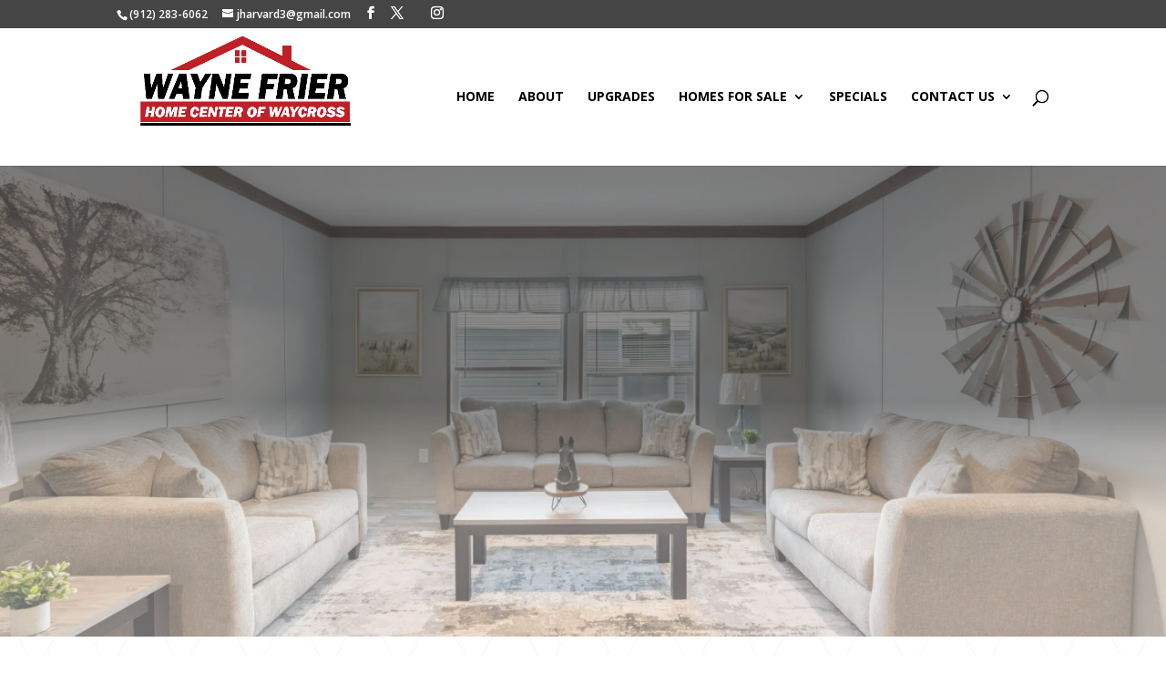

--- FILE ---
content_type: text/html; charset=utf-8
request_url: https://www.google.com/recaptcha/api2/anchor?ar=1&k=6LdBR6AaAAAAACkupnqQH0wLx-0jnooqDLpxEG13&co=aHR0cHM6Ly93YXluZWZyaWVyd2F5Y3Jvc3MuY29tOjQ0Mw..&hl=en&v=PoyoqOPhxBO7pBk68S4YbpHZ&size=invisible&anchor-ms=20000&execute-ms=30000&cb=zbtxiy94t43f
body_size: 48607
content:
<!DOCTYPE HTML><html dir="ltr" lang="en"><head><meta http-equiv="Content-Type" content="text/html; charset=UTF-8">
<meta http-equiv="X-UA-Compatible" content="IE=edge">
<title>reCAPTCHA</title>
<style type="text/css">
/* cyrillic-ext */
@font-face {
  font-family: 'Roboto';
  font-style: normal;
  font-weight: 400;
  font-stretch: 100%;
  src: url(//fonts.gstatic.com/s/roboto/v48/KFO7CnqEu92Fr1ME7kSn66aGLdTylUAMa3GUBHMdazTgWw.woff2) format('woff2');
  unicode-range: U+0460-052F, U+1C80-1C8A, U+20B4, U+2DE0-2DFF, U+A640-A69F, U+FE2E-FE2F;
}
/* cyrillic */
@font-face {
  font-family: 'Roboto';
  font-style: normal;
  font-weight: 400;
  font-stretch: 100%;
  src: url(//fonts.gstatic.com/s/roboto/v48/KFO7CnqEu92Fr1ME7kSn66aGLdTylUAMa3iUBHMdazTgWw.woff2) format('woff2');
  unicode-range: U+0301, U+0400-045F, U+0490-0491, U+04B0-04B1, U+2116;
}
/* greek-ext */
@font-face {
  font-family: 'Roboto';
  font-style: normal;
  font-weight: 400;
  font-stretch: 100%;
  src: url(//fonts.gstatic.com/s/roboto/v48/KFO7CnqEu92Fr1ME7kSn66aGLdTylUAMa3CUBHMdazTgWw.woff2) format('woff2');
  unicode-range: U+1F00-1FFF;
}
/* greek */
@font-face {
  font-family: 'Roboto';
  font-style: normal;
  font-weight: 400;
  font-stretch: 100%;
  src: url(//fonts.gstatic.com/s/roboto/v48/KFO7CnqEu92Fr1ME7kSn66aGLdTylUAMa3-UBHMdazTgWw.woff2) format('woff2');
  unicode-range: U+0370-0377, U+037A-037F, U+0384-038A, U+038C, U+038E-03A1, U+03A3-03FF;
}
/* math */
@font-face {
  font-family: 'Roboto';
  font-style: normal;
  font-weight: 400;
  font-stretch: 100%;
  src: url(//fonts.gstatic.com/s/roboto/v48/KFO7CnqEu92Fr1ME7kSn66aGLdTylUAMawCUBHMdazTgWw.woff2) format('woff2');
  unicode-range: U+0302-0303, U+0305, U+0307-0308, U+0310, U+0312, U+0315, U+031A, U+0326-0327, U+032C, U+032F-0330, U+0332-0333, U+0338, U+033A, U+0346, U+034D, U+0391-03A1, U+03A3-03A9, U+03B1-03C9, U+03D1, U+03D5-03D6, U+03F0-03F1, U+03F4-03F5, U+2016-2017, U+2034-2038, U+203C, U+2040, U+2043, U+2047, U+2050, U+2057, U+205F, U+2070-2071, U+2074-208E, U+2090-209C, U+20D0-20DC, U+20E1, U+20E5-20EF, U+2100-2112, U+2114-2115, U+2117-2121, U+2123-214F, U+2190, U+2192, U+2194-21AE, U+21B0-21E5, U+21F1-21F2, U+21F4-2211, U+2213-2214, U+2216-22FF, U+2308-230B, U+2310, U+2319, U+231C-2321, U+2336-237A, U+237C, U+2395, U+239B-23B7, U+23D0, U+23DC-23E1, U+2474-2475, U+25AF, U+25B3, U+25B7, U+25BD, U+25C1, U+25CA, U+25CC, U+25FB, U+266D-266F, U+27C0-27FF, U+2900-2AFF, U+2B0E-2B11, U+2B30-2B4C, U+2BFE, U+3030, U+FF5B, U+FF5D, U+1D400-1D7FF, U+1EE00-1EEFF;
}
/* symbols */
@font-face {
  font-family: 'Roboto';
  font-style: normal;
  font-weight: 400;
  font-stretch: 100%;
  src: url(//fonts.gstatic.com/s/roboto/v48/KFO7CnqEu92Fr1ME7kSn66aGLdTylUAMaxKUBHMdazTgWw.woff2) format('woff2');
  unicode-range: U+0001-000C, U+000E-001F, U+007F-009F, U+20DD-20E0, U+20E2-20E4, U+2150-218F, U+2190, U+2192, U+2194-2199, U+21AF, U+21E6-21F0, U+21F3, U+2218-2219, U+2299, U+22C4-22C6, U+2300-243F, U+2440-244A, U+2460-24FF, U+25A0-27BF, U+2800-28FF, U+2921-2922, U+2981, U+29BF, U+29EB, U+2B00-2BFF, U+4DC0-4DFF, U+FFF9-FFFB, U+10140-1018E, U+10190-1019C, U+101A0, U+101D0-101FD, U+102E0-102FB, U+10E60-10E7E, U+1D2C0-1D2D3, U+1D2E0-1D37F, U+1F000-1F0FF, U+1F100-1F1AD, U+1F1E6-1F1FF, U+1F30D-1F30F, U+1F315, U+1F31C, U+1F31E, U+1F320-1F32C, U+1F336, U+1F378, U+1F37D, U+1F382, U+1F393-1F39F, U+1F3A7-1F3A8, U+1F3AC-1F3AF, U+1F3C2, U+1F3C4-1F3C6, U+1F3CA-1F3CE, U+1F3D4-1F3E0, U+1F3ED, U+1F3F1-1F3F3, U+1F3F5-1F3F7, U+1F408, U+1F415, U+1F41F, U+1F426, U+1F43F, U+1F441-1F442, U+1F444, U+1F446-1F449, U+1F44C-1F44E, U+1F453, U+1F46A, U+1F47D, U+1F4A3, U+1F4B0, U+1F4B3, U+1F4B9, U+1F4BB, U+1F4BF, U+1F4C8-1F4CB, U+1F4D6, U+1F4DA, U+1F4DF, U+1F4E3-1F4E6, U+1F4EA-1F4ED, U+1F4F7, U+1F4F9-1F4FB, U+1F4FD-1F4FE, U+1F503, U+1F507-1F50B, U+1F50D, U+1F512-1F513, U+1F53E-1F54A, U+1F54F-1F5FA, U+1F610, U+1F650-1F67F, U+1F687, U+1F68D, U+1F691, U+1F694, U+1F698, U+1F6AD, U+1F6B2, U+1F6B9-1F6BA, U+1F6BC, U+1F6C6-1F6CF, U+1F6D3-1F6D7, U+1F6E0-1F6EA, U+1F6F0-1F6F3, U+1F6F7-1F6FC, U+1F700-1F7FF, U+1F800-1F80B, U+1F810-1F847, U+1F850-1F859, U+1F860-1F887, U+1F890-1F8AD, U+1F8B0-1F8BB, U+1F8C0-1F8C1, U+1F900-1F90B, U+1F93B, U+1F946, U+1F984, U+1F996, U+1F9E9, U+1FA00-1FA6F, U+1FA70-1FA7C, U+1FA80-1FA89, U+1FA8F-1FAC6, U+1FACE-1FADC, U+1FADF-1FAE9, U+1FAF0-1FAF8, U+1FB00-1FBFF;
}
/* vietnamese */
@font-face {
  font-family: 'Roboto';
  font-style: normal;
  font-weight: 400;
  font-stretch: 100%;
  src: url(//fonts.gstatic.com/s/roboto/v48/KFO7CnqEu92Fr1ME7kSn66aGLdTylUAMa3OUBHMdazTgWw.woff2) format('woff2');
  unicode-range: U+0102-0103, U+0110-0111, U+0128-0129, U+0168-0169, U+01A0-01A1, U+01AF-01B0, U+0300-0301, U+0303-0304, U+0308-0309, U+0323, U+0329, U+1EA0-1EF9, U+20AB;
}
/* latin-ext */
@font-face {
  font-family: 'Roboto';
  font-style: normal;
  font-weight: 400;
  font-stretch: 100%;
  src: url(//fonts.gstatic.com/s/roboto/v48/KFO7CnqEu92Fr1ME7kSn66aGLdTylUAMa3KUBHMdazTgWw.woff2) format('woff2');
  unicode-range: U+0100-02BA, U+02BD-02C5, U+02C7-02CC, U+02CE-02D7, U+02DD-02FF, U+0304, U+0308, U+0329, U+1D00-1DBF, U+1E00-1E9F, U+1EF2-1EFF, U+2020, U+20A0-20AB, U+20AD-20C0, U+2113, U+2C60-2C7F, U+A720-A7FF;
}
/* latin */
@font-face {
  font-family: 'Roboto';
  font-style: normal;
  font-weight: 400;
  font-stretch: 100%;
  src: url(//fonts.gstatic.com/s/roboto/v48/KFO7CnqEu92Fr1ME7kSn66aGLdTylUAMa3yUBHMdazQ.woff2) format('woff2');
  unicode-range: U+0000-00FF, U+0131, U+0152-0153, U+02BB-02BC, U+02C6, U+02DA, U+02DC, U+0304, U+0308, U+0329, U+2000-206F, U+20AC, U+2122, U+2191, U+2193, U+2212, U+2215, U+FEFF, U+FFFD;
}
/* cyrillic-ext */
@font-face {
  font-family: 'Roboto';
  font-style: normal;
  font-weight: 500;
  font-stretch: 100%;
  src: url(//fonts.gstatic.com/s/roboto/v48/KFO7CnqEu92Fr1ME7kSn66aGLdTylUAMa3GUBHMdazTgWw.woff2) format('woff2');
  unicode-range: U+0460-052F, U+1C80-1C8A, U+20B4, U+2DE0-2DFF, U+A640-A69F, U+FE2E-FE2F;
}
/* cyrillic */
@font-face {
  font-family: 'Roboto';
  font-style: normal;
  font-weight: 500;
  font-stretch: 100%;
  src: url(//fonts.gstatic.com/s/roboto/v48/KFO7CnqEu92Fr1ME7kSn66aGLdTylUAMa3iUBHMdazTgWw.woff2) format('woff2');
  unicode-range: U+0301, U+0400-045F, U+0490-0491, U+04B0-04B1, U+2116;
}
/* greek-ext */
@font-face {
  font-family: 'Roboto';
  font-style: normal;
  font-weight: 500;
  font-stretch: 100%;
  src: url(//fonts.gstatic.com/s/roboto/v48/KFO7CnqEu92Fr1ME7kSn66aGLdTylUAMa3CUBHMdazTgWw.woff2) format('woff2');
  unicode-range: U+1F00-1FFF;
}
/* greek */
@font-face {
  font-family: 'Roboto';
  font-style: normal;
  font-weight: 500;
  font-stretch: 100%;
  src: url(//fonts.gstatic.com/s/roboto/v48/KFO7CnqEu92Fr1ME7kSn66aGLdTylUAMa3-UBHMdazTgWw.woff2) format('woff2');
  unicode-range: U+0370-0377, U+037A-037F, U+0384-038A, U+038C, U+038E-03A1, U+03A3-03FF;
}
/* math */
@font-face {
  font-family: 'Roboto';
  font-style: normal;
  font-weight: 500;
  font-stretch: 100%;
  src: url(//fonts.gstatic.com/s/roboto/v48/KFO7CnqEu92Fr1ME7kSn66aGLdTylUAMawCUBHMdazTgWw.woff2) format('woff2');
  unicode-range: U+0302-0303, U+0305, U+0307-0308, U+0310, U+0312, U+0315, U+031A, U+0326-0327, U+032C, U+032F-0330, U+0332-0333, U+0338, U+033A, U+0346, U+034D, U+0391-03A1, U+03A3-03A9, U+03B1-03C9, U+03D1, U+03D5-03D6, U+03F0-03F1, U+03F4-03F5, U+2016-2017, U+2034-2038, U+203C, U+2040, U+2043, U+2047, U+2050, U+2057, U+205F, U+2070-2071, U+2074-208E, U+2090-209C, U+20D0-20DC, U+20E1, U+20E5-20EF, U+2100-2112, U+2114-2115, U+2117-2121, U+2123-214F, U+2190, U+2192, U+2194-21AE, U+21B0-21E5, U+21F1-21F2, U+21F4-2211, U+2213-2214, U+2216-22FF, U+2308-230B, U+2310, U+2319, U+231C-2321, U+2336-237A, U+237C, U+2395, U+239B-23B7, U+23D0, U+23DC-23E1, U+2474-2475, U+25AF, U+25B3, U+25B7, U+25BD, U+25C1, U+25CA, U+25CC, U+25FB, U+266D-266F, U+27C0-27FF, U+2900-2AFF, U+2B0E-2B11, U+2B30-2B4C, U+2BFE, U+3030, U+FF5B, U+FF5D, U+1D400-1D7FF, U+1EE00-1EEFF;
}
/* symbols */
@font-face {
  font-family: 'Roboto';
  font-style: normal;
  font-weight: 500;
  font-stretch: 100%;
  src: url(//fonts.gstatic.com/s/roboto/v48/KFO7CnqEu92Fr1ME7kSn66aGLdTylUAMaxKUBHMdazTgWw.woff2) format('woff2');
  unicode-range: U+0001-000C, U+000E-001F, U+007F-009F, U+20DD-20E0, U+20E2-20E4, U+2150-218F, U+2190, U+2192, U+2194-2199, U+21AF, U+21E6-21F0, U+21F3, U+2218-2219, U+2299, U+22C4-22C6, U+2300-243F, U+2440-244A, U+2460-24FF, U+25A0-27BF, U+2800-28FF, U+2921-2922, U+2981, U+29BF, U+29EB, U+2B00-2BFF, U+4DC0-4DFF, U+FFF9-FFFB, U+10140-1018E, U+10190-1019C, U+101A0, U+101D0-101FD, U+102E0-102FB, U+10E60-10E7E, U+1D2C0-1D2D3, U+1D2E0-1D37F, U+1F000-1F0FF, U+1F100-1F1AD, U+1F1E6-1F1FF, U+1F30D-1F30F, U+1F315, U+1F31C, U+1F31E, U+1F320-1F32C, U+1F336, U+1F378, U+1F37D, U+1F382, U+1F393-1F39F, U+1F3A7-1F3A8, U+1F3AC-1F3AF, U+1F3C2, U+1F3C4-1F3C6, U+1F3CA-1F3CE, U+1F3D4-1F3E0, U+1F3ED, U+1F3F1-1F3F3, U+1F3F5-1F3F7, U+1F408, U+1F415, U+1F41F, U+1F426, U+1F43F, U+1F441-1F442, U+1F444, U+1F446-1F449, U+1F44C-1F44E, U+1F453, U+1F46A, U+1F47D, U+1F4A3, U+1F4B0, U+1F4B3, U+1F4B9, U+1F4BB, U+1F4BF, U+1F4C8-1F4CB, U+1F4D6, U+1F4DA, U+1F4DF, U+1F4E3-1F4E6, U+1F4EA-1F4ED, U+1F4F7, U+1F4F9-1F4FB, U+1F4FD-1F4FE, U+1F503, U+1F507-1F50B, U+1F50D, U+1F512-1F513, U+1F53E-1F54A, U+1F54F-1F5FA, U+1F610, U+1F650-1F67F, U+1F687, U+1F68D, U+1F691, U+1F694, U+1F698, U+1F6AD, U+1F6B2, U+1F6B9-1F6BA, U+1F6BC, U+1F6C6-1F6CF, U+1F6D3-1F6D7, U+1F6E0-1F6EA, U+1F6F0-1F6F3, U+1F6F7-1F6FC, U+1F700-1F7FF, U+1F800-1F80B, U+1F810-1F847, U+1F850-1F859, U+1F860-1F887, U+1F890-1F8AD, U+1F8B0-1F8BB, U+1F8C0-1F8C1, U+1F900-1F90B, U+1F93B, U+1F946, U+1F984, U+1F996, U+1F9E9, U+1FA00-1FA6F, U+1FA70-1FA7C, U+1FA80-1FA89, U+1FA8F-1FAC6, U+1FACE-1FADC, U+1FADF-1FAE9, U+1FAF0-1FAF8, U+1FB00-1FBFF;
}
/* vietnamese */
@font-face {
  font-family: 'Roboto';
  font-style: normal;
  font-weight: 500;
  font-stretch: 100%;
  src: url(//fonts.gstatic.com/s/roboto/v48/KFO7CnqEu92Fr1ME7kSn66aGLdTylUAMa3OUBHMdazTgWw.woff2) format('woff2');
  unicode-range: U+0102-0103, U+0110-0111, U+0128-0129, U+0168-0169, U+01A0-01A1, U+01AF-01B0, U+0300-0301, U+0303-0304, U+0308-0309, U+0323, U+0329, U+1EA0-1EF9, U+20AB;
}
/* latin-ext */
@font-face {
  font-family: 'Roboto';
  font-style: normal;
  font-weight: 500;
  font-stretch: 100%;
  src: url(//fonts.gstatic.com/s/roboto/v48/KFO7CnqEu92Fr1ME7kSn66aGLdTylUAMa3KUBHMdazTgWw.woff2) format('woff2');
  unicode-range: U+0100-02BA, U+02BD-02C5, U+02C7-02CC, U+02CE-02D7, U+02DD-02FF, U+0304, U+0308, U+0329, U+1D00-1DBF, U+1E00-1E9F, U+1EF2-1EFF, U+2020, U+20A0-20AB, U+20AD-20C0, U+2113, U+2C60-2C7F, U+A720-A7FF;
}
/* latin */
@font-face {
  font-family: 'Roboto';
  font-style: normal;
  font-weight: 500;
  font-stretch: 100%;
  src: url(//fonts.gstatic.com/s/roboto/v48/KFO7CnqEu92Fr1ME7kSn66aGLdTylUAMa3yUBHMdazQ.woff2) format('woff2');
  unicode-range: U+0000-00FF, U+0131, U+0152-0153, U+02BB-02BC, U+02C6, U+02DA, U+02DC, U+0304, U+0308, U+0329, U+2000-206F, U+20AC, U+2122, U+2191, U+2193, U+2212, U+2215, U+FEFF, U+FFFD;
}
/* cyrillic-ext */
@font-face {
  font-family: 'Roboto';
  font-style: normal;
  font-weight: 900;
  font-stretch: 100%;
  src: url(//fonts.gstatic.com/s/roboto/v48/KFO7CnqEu92Fr1ME7kSn66aGLdTylUAMa3GUBHMdazTgWw.woff2) format('woff2');
  unicode-range: U+0460-052F, U+1C80-1C8A, U+20B4, U+2DE0-2DFF, U+A640-A69F, U+FE2E-FE2F;
}
/* cyrillic */
@font-face {
  font-family: 'Roboto';
  font-style: normal;
  font-weight: 900;
  font-stretch: 100%;
  src: url(//fonts.gstatic.com/s/roboto/v48/KFO7CnqEu92Fr1ME7kSn66aGLdTylUAMa3iUBHMdazTgWw.woff2) format('woff2');
  unicode-range: U+0301, U+0400-045F, U+0490-0491, U+04B0-04B1, U+2116;
}
/* greek-ext */
@font-face {
  font-family: 'Roboto';
  font-style: normal;
  font-weight: 900;
  font-stretch: 100%;
  src: url(//fonts.gstatic.com/s/roboto/v48/KFO7CnqEu92Fr1ME7kSn66aGLdTylUAMa3CUBHMdazTgWw.woff2) format('woff2');
  unicode-range: U+1F00-1FFF;
}
/* greek */
@font-face {
  font-family: 'Roboto';
  font-style: normal;
  font-weight: 900;
  font-stretch: 100%;
  src: url(//fonts.gstatic.com/s/roboto/v48/KFO7CnqEu92Fr1ME7kSn66aGLdTylUAMa3-UBHMdazTgWw.woff2) format('woff2');
  unicode-range: U+0370-0377, U+037A-037F, U+0384-038A, U+038C, U+038E-03A1, U+03A3-03FF;
}
/* math */
@font-face {
  font-family: 'Roboto';
  font-style: normal;
  font-weight: 900;
  font-stretch: 100%;
  src: url(//fonts.gstatic.com/s/roboto/v48/KFO7CnqEu92Fr1ME7kSn66aGLdTylUAMawCUBHMdazTgWw.woff2) format('woff2');
  unicode-range: U+0302-0303, U+0305, U+0307-0308, U+0310, U+0312, U+0315, U+031A, U+0326-0327, U+032C, U+032F-0330, U+0332-0333, U+0338, U+033A, U+0346, U+034D, U+0391-03A1, U+03A3-03A9, U+03B1-03C9, U+03D1, U+03D5-03D6, U+03F0-03F1, U+03F4-03F5, U+2016-2017, U+2034-2038, U+203C, U+2040, U+2043, U+2047, U+2050, U+2057, U+205F, U+2070-2071, U+2074-208E, U+2090-209C, U+20D0-20DC, U+20E1, U+20E5-20EF, U+2100-2112, U+2114-2115, U+2117-2121, U+2123-214F, U+2190, U+2192, U+2194-21AE, U+21B0-21E5, U+21F1-21F2, U+21F4-2211, U+2213-2214, U+2216-22FF, U+2308-230B, U+2310, U+2319, U+231C-2321, U+2336-237A, U+237C, U+2395, U+239B-23B7, U+23D0, U+23DC-23E1, U+2474-2475, U+25AF, U+25B3, U+25B7, U+25BD, U+25C1, U+25CA, U+25CC, U+25FB, U+266D-266F, U+27C0-27FF, U+2900-2AFF, U+2B0E-2B11, U+2B30-2B4C, U+2BFE, U+3030, U+FF5B, U+FF5D, U+1D400-1D7FF, U+1EE00-1EEFF;
}
/* symbols */
@font-face {
  font-family: 'Roboto';
  font-style: normal;
  font-weight: 900;
  font-stretch: 100%;
  src: url(//fonts.gstatic.com/s/roboto/v48/KFO7CnqEu92Fr1ME7kSn66aGLdTylUAMaxKUBHMdazTgWw.woff2) format('woff2');
  unicode-range: U+0001-000C, U+000E-001F, U+007F-009F, U+20DD-20E0, U+20E2-20E4, U+2150-218F, U+2190, U+2192, U+2194-2199, U+21AF, U+21E6-21F0, U+21F3, U+2218-2219, U+2299, U+22C4-22C6, U+2300-243F, U+2440-244A, U+2460-24FF, U+25A0-27BF, U+2800-28FF, U+2921-2922, U+2981, U+29BF, U+29EB, U+2B00-2BFF, U+4DC0-4DFF, U+FFF9-FFFB, U+10140-1018E, U+10190-1019C, U+101A0, U+101D0-101FD, U+102E0-102FB, U+10E60-10E7E, U+1D2C0-1D2D3, U+1D2E0-1D37F, U+1F000-1F0FF, U+1F100-1F1AD, U+1F1E6-1F1FF, U+1F30D-1F30F, U+1F315, U+1F31C, U+1F31E, U+1F320-1F32C, U+1F336, U+1F378, U+1F37D, U+1F382, U+1F393-1F39F, U+1F3A7-1F3A8, U+1F3AC-1F3AF, U+1F3C2, U+1F3C4-1F3C6, U+1F3CA-1F3CE, U+1F3D4-1F3E0, U+1F3ED, U+1F3F1-1F3F3, U+1F3F5-1F3F7, U+1F408, U+1F415, U+1F41F, U+1F426, U+1F43F, U+1F441-1F442, U+1F444, U+1F446-1F449, U+1F44C-1F44E, U+1F453, U+1F46A, U+1F47D, U+1F4A3, U+1F4B0, U+1F4B3, U+1F4B9, U+1F4BB, U+1F4BF, U+1F4C8-1F4CB, U+1F4D6, U+1F4DA, U+1F4DF, U+1F4E3-1F4E6, U+1F4EA-1F4ED, U+1F4F7, U+1F4F9-1F4FB, U+1F4FD-1F4FE, U+1F503, U+1F507-1F50B, U+1F50D, U+1F512-1F513, U+1F53E-1F54A, U+1F54F-1F5FA, U+1F610, U+1F650-1F67F, U+1F687, U+1F68D, U+1F691, U+1F694, U+1F698, U+1F6AD, U+1F6B2, U+1F6B9-1F6BA, U+1F6BC, U+1F6C6-1F6CF, U+1F6D3-1F6D7, U+1F6E0-1F6EA, U+1F6F0-1F6F3, U+1F6F7-1F6FC, U+1F700-1F7FF, U+1F800-1F80B, U+1F810-1F847, U+1F850-1F859, U+1F860-1F887, U+1F890-1F8AD, U+1F8B0-1F8BB, U+1F8C0-1F8C1, U+1F900-1F90B, U+1F93B, U+1F946, U+1F984, U+1F996, U+1F9E9, U+1FA00-1FA6F, U+1FA70-1FA7C, U+1FA80-1FA89, U+1FA8F-1FAC6, U+1FACE-1FADC, U+1FADF-1FAE9, U+1FAF0-1FAF8, U+1FB00-1FBFF;
}
/* vietnamese */
@font-face {
  font-family: 'Roboto';
  font-style: normal;
  font-weight: 900;
  font-stretch: 100%;
  src: url(//fonts.gstatic.com/s/roboto/v48/KFO7CnqEu92Fr1ME7kSn66aGLdTylUAMa3OUBHMdazTgWw.woff2) format('woff2');
  unicode-range: U+0102-0103, U+0110-0111, U+0128-0129, U+0168-0169, U+01A0-01A1, U+01AF-01B0, U+0300-0301, U+0303-0304, U+0308-0309, U+0323, U+0329, U+1EA0-1EF9, U+20AB;
}
/* latin-ext */
@font-face {
  font-family: 'Roboto';
  font-style: normal;
  font-weight: 900;
  font-stretch: 100%;
  src: url(//fonts.gstatic.com/s/roboto/v48/KFO7CnqEu92Fr1ME7kSn66aGLdTylUAMa3KUBHMdazTgWw.woff2) format('woff2');
  unicode-range: U+0100-02BA, U+02BD-02C5, U+02C7-02CC, U+02CE-02D7, U+02DD-02FF, U+0304, U+0308, U+0329, U+1D00-1DBF, U+1E00-1E9F, U+1EF2-1EFF, U+2020, U+20A0-20AB, U+20AD-20C0, U+2113, U+2C60-2C7F, U+A720-A7FF;
}
/* latin */
@font-face {
  font-family: 'Roboto';
  font-style: normal;
  font-weight: 900;
  font-stretch: 100%;
  src: url(//fonts.gstatic.com/s/roboto/v48/KFO7CnqEu92Fr1ME7kSn66aGLdTylUAMa3yUBHMdazQ.woff2) format('woff2');
  unicode-range: U+0000-00FF, U+0131, U+0152-0153, U+02BB-02BC, U+02C6, U+02DA, U+02DC, U+0304, U+0308, U+0329, U+2000-206F, U+20AC, U+2122, U+2191, U+2193, U+2212, U+2215, U+FEFF, U+FFFD;
}

</style>
<link rel="stylesheet" type="text/css" href="https://www.gstatic.com/recaptcha/releases/PoyoqOPhxBO7pBk68S4YbpHZ/styles__ltr.css">
<script nonce="l8eyNvRATNWqZeCkktmmFA" type="text/javascript">window['__recaptcha_api'] = 'https://www.google.com/recaptcha/api2/';</script>
<script type="text/javascript" src="https://www.gstatic.com/recaptcha/releases/PoyoqOPhxBO7pBk68S4YbpHZ/recaptcha__en.js" nonce="l8eyNvRATNWqZeCkktmmFA">
      
    </script></head>
<body><div id="rc-anchor-alert" class="rc-anchor-alert"></div>
<input type="hidden" id="recaptcha-token" value="[base64]">
<script type="text/javascript" nonce="l8eyNvRATNWqZeCkktmmFA">
      recaptcha.anchor.Main.init("[\x22ainput\x22,[\x22bgdata\x22,\x22\x22,\[base64]/[base64]/MjU1Ong/[base64]/[base64]/[base64]/[base64]/[base64]/[base64]/[base64]/[base64]/[base64]/[base64]/[base64]/[base64]/[base64]/[base64]/[base64]\\u003d\x22,\[base64]\\u003d\x22,\x22w5Epw6xkw6LCocOBwq85w7TCkcKHwrfDq8K7EMOfw7oTQXZMVsKpcEPCvmzCnSLDl8KwR3oxwqtaw7UTw73CqwBfw6XCg8KMwrctPsOjwq/[base64]/[base64]/DtjgHw5Ykw7VtwqnCkiAew54Owoxdw6TCjsK1wrtdGzReIH0nBWTCt0PCoMOEwqBtw5pVBcO1wr1/SDZIw4EKw7XDtcK2wpRSDmLDr8KAH8ObY8KRw4rCmMO5PG/DtS0XEMKFbsOiwozCunciFjgqOcOvR8KtNsK8wptmwqXCqsKRISrCtMKXwotwwpILw7rCgFAIw7sXTxs8w5bCnF0nBWcbw7HDu3wJa3nDvcOmRyHDhMOqwoAtw5VVcMOLbCNJUcOyA1d3w4VmwrQKw4rDlcOkwq0HKSthwoVgO8Orwp/Cgm1HRARAw6AvF3rClsKuwptKwpQ7wpHDs8KBw4Mvwpp5wrDDtsKOw4XCnlXDs8KGXDFlPF1xwoZtwqp2U8O2w7TDklUmAgzDlsKGwqhdwrwRbMKsw6tTV27Ckw5Xwp0jwqjCtjHDli8dw53Dr0vCjSHCqcO7w7o+OSA4w61tFMKwYcKJw5bCsF7CszXCky/DnsOLw4fDgcKaWsOHFcO/w4dEwo0WKWhXa8OPO8OHwpswU05sCnw/asKSJWl0awzDh8KDwowawo4KNS3DvMOKXsOZFMKpw57DkcKPHA9Sw7TCuzdWwo1PMMKGTsKgwozCnGPCv8OQZ8K6wqFJZx/Ds8O1w7Z/[base64]/DqzoqZShqKFHCh8OLJDFcWMKxVFUtwopQAQIEGRcgGn0Uw4HDoMKLwrzDoEnDuStDwp8aw7DCpQbCj8Ouw4wLLwM4HMOFw6vDrHZgw4HCrMKAcH/DrMOBM8KwwrEGwqfDqk4RThV0B37CigZDOsOlwrsRwrldwqpQwobCisKew754XnkFHMKqwpIeXMKVO8OOOC7DjnNXw7jCs2HDqMKNBUfDj8OvwpzCkHY/wonCicK8fsO6wr/[base64]/MxrDm0IzZsOqwqlnwofConnCoMOewpF/f8O4YXxxFFMnwpbDscOfQsK4w4TDjD9MRG7Cg3E5wp90w7nCvWJODDtswpnCsggSakxlDsO+PcO6w7sgw6jDtjzDuUBlwqDDgRMPw6bChCc0HMORwpl+w5PDhcOSw6DCkcKUKMO4w6HCjFw/[base64]/CqcKiw6Rww5FVNsOGRMKEw65sw4bCii98BWknB8OUARh2S8KwHwvDgwNLT3siwqfCn8OIw4PCnMKOQMOTUcKgVm9Ew6ZYwr7Cq0MUWcKoa1/[base64]/DmcKQWcKRFFEzSlxPYl3Dn8KWw5kIwoZ4MilFw6XCjcK+w47DqsKWw7/CoDQbC8OkEyzDugBmw5HCv8OMEcOYwrHDjB/Dv8Kiwqt/LMK0wqjDocOCOSYVc8K7w6DCvXInY0VPw5nDgsKNw5Q3fzLCk8KQw6bDvcK+wo/[base64]/DgTkaD8OxTirCvznDp8KwIWN+wp5pa3DCtXkTw5TDkw3DvsK/WjnCscOEw74lOsOpW8KhQErCtBU2wqjDvDjCiMK5w4vDrsKoZEZlwoVlw7E0LcKqDMO+wqjCoWtfw7bCtwBRw4DDtW/Cinp6wrwpZsOfS8KXwr4cCA3DmhYhM8K9LTfCn8Kfw65nwp5Ow5Abwp3DgMKxw6bCnn3DsWJAGMOSSSUQW2HCoGYRw7jDmC3DssOlQhEjw4MsLXBew57Dk8OnIVbCo24vTcONE8KYDsOyMsOywo1VwoLCnyErEkLDslHCr3HCul9oWMO/w4dYKcKMHEolw4zDr8KRNQZ4dcKEf8KFwpfCqC/[base64]/DMO6ZEDCjSDDuQ7CrsOacELDocOya8OUw4VpXUgQdw3DvcOjfzLDmG9jIDl8PUrCiUHDgMKoEMOfGMKQWVfCrC3CghfCvVRLw7kiHMOoScOVwqvDjUYXSyjCjMKuMQlmw6lwwoEXw7Y+YA0IwrYBH0bCow/Cj2tVw4jCh8K8wrR/w5PDlMO8akw8cMK1VsO2w7xqX8OkwoAHAH8iw4zCgiInX8O5VcKkZMO/woAUX8KYw57CungxGB1RAsO7A8K1w5MlG3LDnFALAsOlwr3DqF3DuDpjwpzDtAfCkMKqw6fDhBEWXXtWJ8OuwqAMT8Kzwq3Du8KBw4PDkAQ7w5FAbXpWPsOLw5nCl08rOcKcwr/CjGZKNkzCuwwcYMOTL8K2FAfDmMOZMMKlwppJw4fDihXDg1FQMjsedl/DhMKtG0fDn8OlXsK/[base64]/Cr8OYX8K7w4LDjALDtMO/YsK6EFZZcx8nI8OYwrDCuWnCosKFP8Ouw73DnSrDo8KJw44ew50uwqQOfsKBdSTCrcKOwqDDksOZw7pBw6wmMEDCoSYYGcO6wqnCqj/DscOCQcKhNMKPw5Elw5DDgwTCj01yTcO1WsOFGGFJMMKKZMOAwqQRGcOTeFjCkcKGw6fDncONTm/DmxJTU8Kcdl/Cj8Ogw6E6w5pbOQsZT8KXJcKVw4PDuMOqw5fCkcKnw5nCt2LCtsKew4RBQyTCsELCl8KBXsOww4bDmXpDw4vDrw8LwrXDgFXDoA0CXMOOwpQMw4x3w4HCtcOXw7LCojRSLyLDoMOOX0QIWMK+w7J/[base64]/CqnsVwr81wq3DvMOKwpIFMC5hwqJUw5/DhiPCn8Okw5kEwqxzwpgIc8OfwrbCsAlNwoUhITI4w67DnH3CiCZ3w4c/w7TCinPCtgLDlsO8w5hDNcOyw6bDqgoLA8KDw55Iw6Q2V8KTSMKywqdSfjsiwps1wpwZaipmw5M+w41Rwr4Uw78MMDUtaQNCw58uLDFeZcOlVHPCmkFfLRxzwrccPsKOa1nCoyjCvmYrVk/[base64]/Ch8KuHD5qIsOONUnDpcOabDLCkMKww5zDisO8McKQM8KDY0xVFCrDtcKzPQHCrsKkw6PCosOYeSbCvSE5EsOJF1nCoMOrw4IpM8OBw74yE8OdA8Kzw7HDmcK1wq7CosOcw41WbMOYw7Q9LXcWwpfCqMOFHBpCeCM4wpInwph/ccKuUMOjw5ZxAcKVwq53w5ZIwpXCoEQrw6JAw6FEJn5RwqDDs1NUZcKiw7pqw5tIw6JtacKEw7PCgcKIwoM0R8K1cFTDrnnCsMOZw4LDkgjDuEbDh8KRw7HCgijDqgLCkATDqsOawqPCm8OFB8KSw7k5JsOzY8K+OcOVKMKSw5www4wYw4DDqMKTwoN9M8Kfw7/DmBlAZcKtw59Zwo55w7dKwq92QsKBVcOGF8OVcjBgOQteTiDDvg/DoMKGCMObwpRSbiAkIcOZwoTDpTTDnV55CsKgwq3CrMOcw4PDtcOfF8OnwoLDrXjDp8OtwobDrTMHJ8OFwol0wr0zwrwQwpM4wpxOwqhKK199GsKsW8K2w6lJIMKNw73Dt8K8w4XCpsK3AcKWDh7DgcK+AChSDcO0YDbDj8K5ZMKROCRiBMOqJ2QXwpjDiCIqfsK/w74Kw5LCrcKBw6LCk8Kpw5nCrD3DmlnCv8KbDgQ+dQ4Mwp/CjU7Dv03CiyjCscK9w7IFwpgDw6RUWVR8WTLCkVALwoMNw6JSw7XDlhHDrT3CrsKEL0xcw5zDnsOIw63CmDTDqMKLUMO+woBewocndA5eRsKIw63DgMKuwqzCv8KJYMOxZB/CqkVpwpjCisK5FsKWwq41w5pcJsKQwoFSHyXCpsKtwq4caMKzDC7CtMOCVyAeTHgBZW3Cu2N3O0XDtMKuFU5tRsOKVcKww7jCmW3DsMKQw64Zw5vCvj/CgcK1GUDCl8OaAcK5OXjDm0jDiVR9wogyw5AfwrHChmHDjsKIRXnCrsOxB1PCvB/[base64]/CvsKcwph4Q3pQwr11LjvCiMOTwr44PyXCvxzCvsKow5xHXDlYw5HClVt5wrIUF3LDmcKUw5zDg2ZLw4k+wofCoizCrggkw5rCmDnDn8K2wqEBbsKjw77DgjvCoDzDrMKkwq53SEFDwo4wwos9KMO8WMOpw6fCmV/CojjChcKFZHkzX8Kuw7fCgcO0wpTCuMKKKDRHdSLClXTDt8KhR1k1UcKXIsOzw4LDjMO/[base64]/[base64]/DhsOvwoAxw4TDtCNkHRMtTMKdw7cxw5XDrcKNUMOOw5fChMKxw6XDq8OQJyx9Y8K4FcOhalkvV2PClg4Lwrg5cgnDlcO9KMK3TMK/wrNbwrbDoy93w6fCocKGOcO7JAjDm8Knwp9cLjvDicKIGF9fwrFVVMO/wqVgwpPCvx/[base64]/w5HCqMKkw5rCkC4bQsO0JsODQm7DhjMMw43CpmErw7TCtAhuwoEAw5fCsQXCuUtaDsKnwoVEKcOtE8K+HsOWw6cHw7LCiz/DvsOpE1A8PybDtUDDtit6wpIjUcOLJT9LacOsw6rCtEZBw701wp/Cplpuw6HDs3EMex3Cn8OMwq4RdcOjw63Cs8Orwp1IGHXDrW4QHlIYCcOmJHZ/WXzCgsOvTDducQ9Bw73Dp8KswrfCnMOaJ2UwccOTwop7wrtGw5zDu8KMZA7DmT4pW8OTdWPCqMKCD0XDuMKIGsOuw6V0woHChTbDlGrDghfCn3/ChFzCosKzKkJSw4x2w50VDMKEWMKtNz9nFxzCmCTDhBfDkVXDlGjDicKMwpxfwqPDvMK8LlbDiA3ClsKQAAvClF7DhcKsw7kEEMKzNWcCw7fCpU/DrBTDhMKOV8OgwqfDvWMlZGHDnAPCnHbCgg4KYgjCt8ODwq0xw6rDicKbfRPCvxgaEkfDlMOWwrLDu1PDmsOxDgfDgcOqPWFTw6lIw5DDs8K0Sl7CisOLGAoMccKkJgHDvAPDrcO2M2DCsz8WVMKOwoXCrMKma8OAw6/CpAR1wpFFwptJIw7CpsOmfMKrwpBfEH5jdRtXO8KlIB9ZTg/DojsHEEkiwpHDt3fDkcKFw47DucKXw5shAWjCu8OYw6lOdC3DnMO1ZDtMwo0+VmxmNMOXw5TCqMKSwoR/wqoeXzzDglhVNsKMwrxkPcOxw7EawoQsaMOLwqZwCydrwqZ4aMKowpc5wpnCq8ObEUjCh8OTTAcCwrokwrxicRXCnsOtNXXDiw46LBIJIQcnwo1tdDnDuA7DvMKePDN1JMKdIcKrwrd4cjDDoknCr0Qdw6UgZF/CgMKIwoPCpAHDi8OSXsOjw6MoEzhbaD7DlSV+wo/Dp8OUWWfDsMK6NCt5O8OHw7zDqcKsw7nCvxPCocOlIlDChsK7w7sWwr3DnxjCu8OGIcONwpI5A0k7wpDCvThlbVvDrCQkUDAAw7sbw4nDpMOfwq8kCDohFQQhw4HDuW/Dszk0M8OKPRzDhsOwXQ3DpAXDjsKpbQd1WcKtw4bDjm4ow6zDnMOxZcONw6XCk8Ofw6RbwqfDtMOxH2nCghkAwpHDh8KYw68UfBLDkMOVecKDw4A2E8OKwrvDs8OJw4DCssOcGMOBwqnDg8KAbFweShBSIWwNwqZmYjZQLkwCNcK4E8OgSn/DicOAKgs+w6TDlRnClcKBIMOpB8OMwpjCsXkLTT1Ew45qKcKAw5IKAMOdw4fDsmPCsyQDw73DmnxXw7pmMyFBw7PCnsOQEzvDtMKJOcO/ccKtXcO/w6XCg1jChMK5GcOOBFzDpwzCicO+w4bCg1R0WMO0wqVpJVxmU27CtkURe8Oiw6Jyw5srME3DiEzCr2w2wq1swojDksOzw5LDicOYDBpZwoo1cMK0XnYgVhzCgDUbTCVdwo9tYEdOBhB/Ynp5BDRIw7YdEULCjMOhScOKwqPDmibDh8OQEMOOR3dYwrDDkcKSQRgtwqEwb8K5w63CqiXDrcKgdCLCssKRw47DjMO8w5Q+wpvCpMOnXXcyw7/ClHXCgTTCrWYHZx8ECCluwqXCuMOrwppNw4jDssKhRWHDj8KpXy3DrFjDqTDDnRwPwr8Sw6rDqEtmw4XCrwdPOVfCqRUXQUPDixwhwr/DrcOHCsOxw5XCnsKTCcKYJMKiw59gw75OwqjCoQDChBc/wqnCli9vw7LCvyTDocO0OsObRnh1PcOOOSUawqfCgMOWw4V/VMKrRELCljzClB3CgcKTGSoOccOxw6/CqA3CssORwo/DhG1jYXrCgsOXw67CjcO9wrTClxQCwqfDrcOwwrFjw6oyw4wlM04/w6LDrsKACyLCvMOgRB3DrV/[base64]/[base64]/[base64]/P1PCiEfDsQdQKMKgBVDDocKRw5FMBwM1w4TClsKqZWnDp1pNw4PCrD5+bsK8ScOOw6JwwqhuEyoEwqLDvS3CgMKZW1oOVUYzIHDDt8OvRQPDswvCq30hfMOcw53CqMKoJj45w60zwofDthM3RB3Cuy0kw5xzw6g7XncTD8OtwrfDvsKfwrJHw5rDlsORLi/Ct8K+wp8dwofCgjPCiMOPBD3CmsK/[base64]/DssKXMBMhwqQVwqPDkcKQwpDCpMOOwotdwo3DpMK4w4vDq8KIwrvDtRHCjyJrJTMlw7HDnMOdwq8hQEMLYDPDqhg3HsKZw6Ilw7DDvMKEw4TDgcOgw7w/w48HAsOVwpwHw69rPsOsw4LDm0/[base64]/CoMOnw69dBGROXMOxwqo7c8K5wr7DtMKbey7Du8KIccOlw7XCp8KTfcKhMGsZXDHCusO2T8K5RWNWw5TCpBYYOMOsFQpPwrDDmcO5Y0TCrMK7w7xQP8K1TMOnwptNw7V4OcOBw4UbHwBFZwxxbkTCl8KFJMK5HFDDn8KXKsKaZnwEwp/[base64]/JwZrXFLDqMO/CEXDosOqw5PDuj7DgxZwYMKEw4BZw6LDhQR7wpzDj1F+H8OJw5dmwrxmw658SsKCbMKCW8K2TsKSwp8pwqIFw7QIbMObP8OpCsOOw7PCo8KJwoXDmDQNw7/[base64]/DksO1M8KPwrZeO8KOXQzCksKlwpDCnX00wqbDpcOSRx/DqGTDvsKcw6daw68OC8KiwoFVQcO1XzXCiMKyGhTCkjLDhAF6fcOFZnrDsFzCtjPCp1bCsUPCoDQgdsKUYsK6woHDu8KlwpvDoQrDilTCh13CmcKhw54iMRPDiQ3Cgg/[base64]/[base64]/[base64]/EHrCrMKCOn/Cs8OlOiJ5woZiw6MYTMKXw7fCl8OpO8OAfCgFwq/DpMOew69SMcKLwpMRw4zDriZyZcOdczTDkcOscSjDjkLCg2PCi8KGwpTCpsKrCBbCnsOXICFfwrcPDH5fw7gBbUfCnB/CqBZwKcOad8Obw6zDlVnDtsKKw7PCkFnDqlLDj1nCvsKUw6tgw707AEoXJMKjwonCsA7Cl8Oswp7CjxIKHm1/ZT/[base64]/DiMKVBwE4PQbCtsKYwq82E3fCtcOiTCHCqzHDl8K+N8K/LsOuA8Kaw4xCwqnCp1XCrRPDtDoQw7XCt8KjZQxww4RjZMOUF8Ofw7xrP8K2OkJAU09bwpUIKB/CqwDDosOpeG/Dq8O7wpTDnsKKdCY2w7nDj8OkwojClATCrRVePQNxPsO3N8OpJ8K/IMKxwpsFwrnCmsO9N8KjWyTDixMhwpQvdMKWwrzDp8Kfwq0Jwp4fNGzCt1jCqDjDvGXCvQBVw4QnMyYpHmNgw7Y7e8KIwrbDiEjCv8OoJD/DhCTCiSPCmVxwSVw2Yyg0wqpWC8KlUcOHw6dGUzXCqMKKw5nClF/Dq8OKaSASVHPDscOMwpwyw6dtwrnCrFEQScO/SsOFS13CjykVw5PDv8KtwoYVw6UZJ8ORwpQawpcGw4dGV8Kbw4LDtsKXMMO5FGHCqTZ7wr7CoR/DocKbw4gZBcKHw6PCkRJpG1vDoTFlEkjCnm5ow5vClcOcw7FnSBgUHMOnwq3Dh8OQTMKCw4FRwowVYcOuwoAKT8K2LX07MHd4wo7CsMO0wrDCsMOjEyUvwqwHV8KWdj7CjGzCp8OPwqEEF1EDwpR/w5EpF8Olb8O4w7c4WG1kRy3CjcOVRMOXTsKsF8Ojw7Y/wr4rwqfCl8KvwqodIWjCs8KSw5ATOFrDqcOEwqrCvcKow6JpwpEdW3LDrQDDtAjDj8O7wojDnT4Ec8K8wrrDonZWEDTCmno0wqN+VMKad3dqQkXDhGlFw7BjwpDDiQbDgHoTwopGDFDCg3zCg8Oewr0FbW/[base64]/DlgzDoMOedyl4w5AmGwIBK8KmWsOTO1XCm17DlMKyw458wplWXU9xw6oWw6bCvkfCkT8AEcOgI3l7wrFQf8KLFsOew7HCuht0wqpCwoPCohXCimDDk8K4FFvDvQ/[base64]/CkcODw7LDsRzCqsKLwowzw4LChijDhcK2woTDicODwojCsMOlV8OUBMOMZmwGwrcgw7h6IX/CigPChkDCrcOFw4UBbsOSSWZQwqUJBMKNNFQDwoLCpcOdw6fCuMKwwoQJB8OJw6bDj1bDjsOMA8OyKRvDoMOOfRvCgcK6w4tiwovCmsOxwpQjJB7CqsOdbCA3w57Coy1Cw5jDtkRaakF6w4tSwpdJa8O9WHHCrHnDusOTwo3ChgBNw7/Dp8KNw7/CvcOcQ8OJW2nCtsKHwprCn8Kaw4NKwr/Cm38Pc0NZwpjDrcKwCBolGsKFwqdEemXDsMO0DGrCqUMNwpEqwolqw7JSEBccw4rDhMKbZB/DkhMcwqHCkVdZDMKPw6TCqMKww5lHw6d7VMOnClPCpH7Drkc/HsKtwoYvw6PDuwJMw6Y0TcKBwrjCgsKdCCjDhElawrDCjnczwoBDcnHDmArCpcKWw4fCvWjCryDDqzInbMOjwrXDicKWw6fCuHwDw6zCpMKPQjfDi8Klw7DCgsKCCx8xwqnDiT8SD38zw7DDucONwqDCtEhxBlbClEbClsKBWcKSFE9/w6zDq8KaCcKMwo1kw7R/w4DCrkzCsD04PgTDvcKHe8Kqw70Rw5XDqGbDmlcLw6/Cm3/Cu8OxPVIqEDpFcXXCl3FlwqjDsGjDtsK9w6vDpA7DnMOZZcKRwovCjMOFJ8OPCgLDrgwCf8Osem7DgsOEaMKIM8KYw4/Dn8KXwr8owrjCn0/ChBx/e3lgcEPCi23DlcOPccOiw4rCpMKbwrXCqMO4wptzV34zHjoxSlctfsO8wq3Cmg3DnhEAw6Rtw6bDvsOsw5sQw4bDrMKUSVFGw4AfRMOSVj7Dm8K4HsKbRG5pw5DDqlHDk8KoTjs+RcOGwrXDqxklwrTDgcOVwp9+w6fCvDtfFsKSRsObBX/DisK2eXNfwoBGT8OHAUnDlEBuwrETwpcswrd0by7ClTTCo1/DpXXDmkbDksKSDHooamZhwr7Dmnlpw6bCksOYwqQKwpnDj8OJRW5Tw4Rvwr1NXsKPN3vChB3Du8K+YXRPEVfDqcKqdiHCuk8uwpwswrsbexYLND3CicKafnrCtcKCSMK3NcOwwqZLKcKbUV9Dw67Dr3TDowUBw74yegtJwrFLwqXDu0/DuxoULmNbw5XDpMKpw68NwpUWHMKjw7kHwrjCncO0w5/DiQrDkMOowrjCpkAqGjjCvsO+w7trSsOZw5pdw6PCnyJ0w5FzbApqOsOOw68LwpXCtsKcw4pMWsKjA8OxWcKHPHBBw61Nw6/[base64]/Ck8KHwrDDrAkPw63CosKIw6kyTMKxwqfDoxnDjErCnCM/wrfDk3LDnnMoDMOlDMOoworDujjDswnDjcKbwqcFwq55P8OVw7I1w7QlasK0wqdQDsO8cVFgH8KlIMOJVhxjw4IUwrTCicKowrRvwpLDvWjDiQR3MiHCpQbCg8Khw5FlwpbDlGLCpixjwoPCkMKrw5XCmi05wo3Dol3Cs8KzRcKpw7HDmMKcwq/DmxEJwoJDwrbCqsOZM8K9wp3CjxQzDT9TScKGwqJCYCIuwodQbsKUw6vDocOEGRTDs8OkWMKIA8KdGVA2wq/CqMK2VH3CoMKlF2/CvMKUYMKSwq4CaCDCisK+wo7CjcOeRMKBw6YXw4xjEBI4AXJzw7bCq8O+S2NTOsOLwo3DhcOGwqA4woHDuHwwY8K6woE8HF7CjsOuw5nDiVXDpgHDosKiw6RLZTJnwpdCw4/[base64]/[base64]/[base64]/[base64]/dXDDl1rDrsKbGhtIwojDn2kYw6hhUMKWbcOLajNkw55MdsKfAEQtwrMowqHDr8K2FsOIXgnCsyzCskrDlUbDtMOgw4zDq8O1wpFjA8OZDiR/fUwuEBTDjWTChwnDimvDjURZCMKWOcOCwrPDmjrCviDDs8KYVzzDl8KqP8KYwqjDr8KWb8OKIMKAw4IdJWctw5LDlWXCrcK0w7DCijXCu3nDixx/w67Cs8OzwpEWZcK9w4jCsizDgsOYMQbDlsKPwrs5UgxRCsOwY01nwoV0YsO/w5LDuMKQNsKcw6fDjsKXwpPCuRFgwqhFwrMpw7zCicOyamnCnH3ChcKnYD4cwrdiwodnMMK9VQMbwrfCj8Ouw449Ji4iWsKLZcKiScKHZAouw7xAw5heZ8KxWcOaIcORIsOJw6t7woDCmsK+w7jCoFMwJsKNw4cAw6/Cv8KcwrI4w74RKU5/[base64]/CtQQbYsKQSzRHOMKLwqhFOMK3csOcw5TCmcK2FDYzCzXCvMONI8OFJnciCCXDmsObTXgOFU0twq5jw6UHA8OQwqRGw4jDrylGcWPCscO7woEgwqY0JwkFw6zDlcKdEMKkUzvCo8OQw6fChsK2w77DtsKvw7rCuijDncOIw4YFwpPCmcKNCkfCsit/X8KOwrPCosOzwqoMwpljesK/w5QIB8O0asOnwpnDrTFew4PDnsO2V8Kxwr1HPwE8wrRlw5jCvcOVwprDpkvClsKgMynDrMO9w5LDq0AmwpVxwo1zCcKew6cxw6fChEAtHC9/wrTDtH7CkERawoIewq7DgMKdK8KZw7AVw7xYLsOKw6RIw6Mvwp/CkQjDjsKvw5xcNCFuw4Y2QQLDi2bDpn5xEy5hw5dMG1B4wowEI8O6UMKowqfDrXHDisKewpnCgsKfwrx6eBzCqUBwwpgBJMOrwprCmW9VKU3Cq8KeP8OABg0tw4DCvhXChXdEwqtSw6XCi8OCaDlvAg50bcO/[base64]/DvcKdfydSw6M6LjzCjnfChAfCncKvUxl9wqLCv2jCu8OxwqTDucOIPHhSV8O6w4nDnDrDtsKjF0tgwqEMwqPDk3HDiiZYV8Ovw53DuMK8NmfDr8OBZy/DocKQEGLChsKaZW3Co00MHsKLG8OLwq/ChMKiworClFbChMK0wqFiBsOjw5ZIw6TCj2PCkHLDocKrRlXCuF/Dk8OiHW3DrsO/w4fChU9bLMOcJQ3DhMKiW8OMXMKQw7cQw49KwqLCucKHwqjCscOLwpoSwpzCs8OnwpHDuDTDo0FFXy9qM2lew5pxesOuwoNUw7vDgmpfUH3CiU9Xw4szwo46w7LChDfDn1Muw47CtkMWwpHDmDnDkUkaw7RiwrRfw54tRivDpcKae8O/[base64]/DhsKSZcOGw707w6cVw7LCo8OFwoZ2RTXClE5pcDsnwoLDm8K6A8OqwpXCsDtqwoYNARPDjMOlGsOKKsKtSsK8w7/[base64]/XGDDgcKMw68gwoLDhAwFwrbCv2XDlgnDtcOowqzDh2oqw4XDn8K+wqbDjFHChcKRw6PDj8OpZsOPNR00R8KYSkcDE18gw5l0w5nDuADDgUrDmMOSDinDpgnCssOPCcKhwqHCq8ONw7ASw4XDjXrCk2wTZmcVw7/DqRLDqMOuw47CvMKqV8Oswr0+HQVowqUAQV5eNWVfRMOzYTbDvMKXdAZYwo4Uw47DrsKTU8KnXTnCiD5uw64JN2/CsHAVXsO/woHDtUTDiHJ6XMO9UglywqjDliYow5syQMKUwobCmcOMCsOAw4fClGzDijNWw41Pw4nDjMKvwrJ9Q8KBw5bDl8OWw4YdDsKQecKnAF7CuALCjsKHw59qRcONAsK2w6oyFsK6w5DChndqw6DCkg/DqRoUOjpVwqgHT8KQw5/DinXDucKnwqTDkiVGKMOuXMO5MFLDp33CjAUrCA/[base64]/[base64]/Dok1CfsKoRVMhw4ZbF8KnbwXCr8KIfw/CpVw/wrdJRsK/[base64]/CpwksUMOGw4Q0Wh/DncOwTsOaeE3DmEdcGh5MPMOQPsKdwoQ5VsKMwqnCslNSw6DCrcKCw7bDvMKrwpfCjsKhb8KyTsO/[base64]/DnVFyJnXDv8KNYkfDvixhw6LCoMKxU3/DgMOYwq0ewqQlY8K/bsKLeHXCmljCljwWw5tbP27CrsKUwozDgsOPw73DmcKFw6ctw7F9wojChcOowoTDmsOIw4Ixw7nCnUjCmVZXworCqcKtw4/CmsOTwq/[base64]/w6jDnsOZIiYqXcOPNwvDi3DCjyFbBXE7wqF/wpjCpiHDoX7CjH4uwpHCulXCgHV6wp9Ww4DCsgbCi8Kyw44SInMxKsK3w4DCvcOQw4jDjMObwp/CoFImdMO+w6x5w43DrMOrCmdmwq/Do0o/ecKYwqLCpcKCBsOPwrV3CcOPDcOtRElTw6woJsO2w4bDkwfCocKKaD4UYhIYw67CgT5cwqjDlzBOW8Kcwo9iScKPw67DjFHCkcO1wqvDrFhFLDnDr8KzNUbDgDJXPmbDr8O2wpbCncOKwq7CqCjCk8KUMQfCjcKRwo4kw6DDn3xlw6MlA8KDUMOiwq/CpMKMJ0JDw5fCnQwffB5ve8Ktw4tJS8O1w7zCg1jDr0x3e8OgRhjCh8Obwr/DhMKTwrnDimtUfQYGZC1IRcOkw5BpH2fDjsKeK8K/TQLCljjCpTLCp8OEw5DClXTDl8KBwrbDs8O7OsOMZ8K2NU7Cp0I6bcK4w6vDqcKswp7Do8K0w7xxwrhAw5/DkMOjTMK/wrnCpmTCucKraFXDmMOawrwkOBvDvcKSLMOwI8Kew7zCpcO/TRbCo0jDosKPw48Aw4pqw5BYT2E9ZjNuwoXCnjzDiQF4aAxKw5YLUg8vMcOjN0V7w4MGMn0nwoY0TcK0UMKfUhDClTzCj8Kowr7DrkPCkcKwHxAkR0TCvMK5w7PDtcKhQ8ONKsONw6LCtFnDisKCA1fChMKxG8Kiwp7CmMKIcTTCmi/CoUTDqMOFAMOZacOIUMOcwoolDMOQwqDCgcOqRCrCnCh/wqnCi0p/wo1Yw4jDvMKew7B0JMOmwofDu3rDsWXChsKDLFgjI8O5w4bDrcKhF21Bw6nCscKJwr9cCMKjw4vDh2oPw7nDlQJpwrHCiHBlw659RsOlwqoOw6ozCcK/SX/DtTtwJMKDwoDCqMKTw7DDj8OYwrZmdmnDn8OKwrvDjWhSRMKIwrVrQcOMwoVuTsO/woHChxZuwp4yw5HCsnx0acOUw67Dq8K8FsOKw4HCkMKEKsOvwpvCmCwOA24dDCPCq8Oqw69EM8O9PyRVw6zCrzrDswnCpFQHb8K5w64sRcKuwqFjw6/[base64]/DuxIRJB7CmsK6wrNiUW5xw5fCnQFGwq7CjMKwcsOhwqkPwoVTwr1JwqVQwpXDgHrCkVDDgU/CujjCshlZBMObBcKvbUbDliTDkRwpGMKVwq3CmsO6w70RT8OGBcOLw6TCk8K1MRfDgsOJwqIXwpRGw57Cl8OObEjCj8KhCcOswpHCncKTwqESwqMyGgvDlcKrYErCoCrCq24fc0R+X8Ozw6/CtmlpKlnDg8KqFsOYEMO1DCI0ZBkRLDbDk1rDp8Kpwo/ChcKvw6k4w5nDvyHCtBnCiRzCrMOvw4DCrcO4wrMawpM8KRlBbRB/w7/DiQXDnw7CkDjClMKJPzxMeU51wqsEwq8EUsKZwoVmTkHDksKMw5HCsMOBMsOxUsOZwrPCs8KHw4LDrmvCkMOQw4jDtcKxAnA5wrTCr8O+wrHDr3d/w6vDncKKw5jCgSIXwr49I8KzSB3CrMKgw4QlRcOlE1fDo3VyGXpwQMKkw7JaMEnDtjXCrSZzY0hObGnDtcOIwpnDonrCmAhxWz9iw786BmsbwpXCscK3wrp+wqd3w5TDvsKawqd7w5wAwqDCkB3Ckg3DmsK2woTDpz/CtWPDncOZwr82woJCwq9gOMOTwqDDny4RQMKjw48BUMOMNMOqPcK3aSdJHcKRFsO7TVsFYldBwp9sw4XDrCwbbMKlGR8Wwr11IGvCqx/CtsOFwqYuw6LCtcKswoLDu0XDp0Qewq0pY8Kvw4Rkw5HDocOrRsKmw6rCuzAkw7AHNMKMw4oBXGc1w4LDv8KHDsOtw6MGTADCgMOgTsKTw7bCrMOvw5NmVcKUwqnCpMO/c8OlTV/DvMOxwpLCjATDvyzCrcKIwofCsMOWY8O6wojClMOZeXvCuETDiSrDg8KowoJswoXDjQhyw5ZNwppiEcKkwrTClRLDpcKlB8KDcB5+C8OUOSrChMODH2A0IcKPDcKnwpJBwp/CihJTNsOXwqUadSLDlsKNw5/DtsKfw6dTw4DCkRs2b8Ozw71+fzDDnsKVQMObwq3Cq8K+R8OFM8K1wpdmdX0dwrPDpC4IasOTw7nDrQdKI8Kowrpbw5MLRGhNwqg2HGQMwrNEw5s/[base64]/Dm0xVFDV7JH7DgBvDsMO0w70+wqbDjMKTHcKmw6c5w5bDsFrDjSPDgANaeV1CLsOvMU1cwqTCgH1mFMOow618T2rDmFNow6Q3w4RoDSTDgRkGw5/DkMOcwrJ/DMKAw78bY2LDvipBfkFcwqbCpMKUYVUJw7/DisKfworCo8OEK8KKw4DDkcOVwo1cw6zCmsO7w4IJw53Cs8ORw6PCgz5Pw7DCoSTDh8KPNEDDqSnDrSnCowFrGsK1DXXDsBtuw501wp99wpHDi1UxwphSwo3DvMKQw6FnwpDDqcK7OmltLcOzccKYK8KKwq3Ct2zClRDDhAk3wr/CqWTDtE0RdMKqw7/CucO4w4HCmsOWw53CmsOEb8Kxwp3Dt1fDtg7DqcKLVMKDN8OTLSxIwqXDk2HDo8KJD8Ord8OCHycFH8OyZsOCJ1XDtS8GcMKQw4vCrMO6w6fCgzBfw44kwrcpw6NWw6DCkmfDoG4Hw7/DoFjCisOOLE8Cw6VmwrsCwrcpQMKlwohrQsOow7LCgMOyf8KKWXNGwrXCu8OGOwBLX3nCrsKmwo/CmWLDmkHClsKaLmvDmsOrwqfCuzxEd8OKwqYSd2o1XMOEwofDhzDDtHIbwqgOaMKObilSwqnDksO8Tj8QYwTDjsK2M2LClw7Cn8KaZMOwRGU1wq4FWcKOwoHCqCp8B8OEIMKjHmLCo8K5wrpBw4fDjFvDpcKZwrVCT3NEw5XDucKcwp9Dw60yJsOdQxR/[base64]/[base64]/wopPF19ww7XDuTgBWsOjw7jDiMKeGsOtw4TCisOwwpBSZXpePcKrEsKJwoUcBsOJCMOKC8Kow67DtVzDm0vDisKKwrjCusKjwqNgSMO0wovDtXtaHivCr3wmw7Y7w5B7wo3CnH/DrMORwofDjQ5TwrTCocOfGw3CrcKQw6oLwrzChyVWw7J6wpQ8w7Vyw6HDscOHV8OkwoAzwp9VMcKwGMOgegDCq17DuMOJXMKmWMKxwrBPw5FoF8Opw5s2wpZ0w7wrHcKSw5/[base64]/[base64]/[base64]/bRDCshbCuMO9H0pKNTx6GgjDh8KQw5A8w5TCs8KxwpgFLRwAKWoHe8ODLcOMwp15bMKTw4oYwrJNw4LDhgrDnzXCv8K/YUUdw4nCsQV9w7LDuMKHw7c+w65nFsKCwr4LVcKaw4Q8w7nDl8OQaMKKw4nDksOuZMKBAsKPD8OucwPDqw3DsBZkw5PCni11IHrCm8OIEMOxw6E8wqs4VMOiwr3Du8KaWhzCqilwwq7DqifChAYLwrZgwqDCpkIucVo7w5/DmmVywp3Dh8O6w60CwqQrw7PCnMKxaBsyFxTDp0FLVMO3GcOnKXrCs8O/TnZaw4LCmsO3w43CmD3DscKaTXlJwqwMwpXChA7Cr8OMwpnDusOgwqHDoMOpw6x3c8KYEiV6wpcdSFdhw48ywrPCpsOFw7Z+CMK4aMO9KcKwKGTCkWLDgBs+w6jCtsOyYww1AmXDmzATIEbCo8KJbm/DvSfDuCrCoE4kwp1QdhrDiMOhS8KFwonCrcKjw5bDkEllN8O1dAXDmcOmw63CmRzDmSLCtsOjOMKaYcK4wqd+wo/DqjtYNE4nw6l/wppPCkl2IAVpw61Jw7hsw57Chl4YLijCtMKuw6VSw7Y+w6LCkMKVwpjDh8KSUsOwdgN8w4xfwqAlw4cjw7E8wqjDgxPCrVHClMO8w6tROEp2wqjDmsKkQMO6Yns1wp8SPQ8mTsOFbTtZRMOeIMOFwpPDp8KJdD/CuMK5RlBJFSIJw6rCjhLDp2LDj2R0QcKKUAjCqWBsHsK+NMOTQsOiwqXDgMOAJHYPwrnClcOkw7deWCtwAVzDjzE6w7jCuMOcAGTDl1ocNS7Dh3rDuMKvB1NKZl7DuEBSw4JZwp3CgMOgw4rDiWrDq8OFBsOpw5nDiColwrXDtW3Do2dlSl/[base64]/w6kOOmLCojZuNMOyEsO8JMOYecKbbnHDowzCi1XDrkXDjijDlMOVwq4Qwqdawo7DmsKBw5nChSxsw5YsX8KOwp7Ci8OqwoLCqxlmWMKQYMOpw6oec1rDh8KcwoYIDcKrU8OnPBHDi8Kkw6dDF01DXh/Cni/DiMKqPDrDmAZrwojCqBTDnzXDr8KvUUfCvVvDsMOhSWBBwqUrw7BAbcKPPAR2wr7DqSTClcK+EgzCrWrClGtewqfDqRfCkMO5wpTCsDBCS8K9CMKEw7BnesKfw5sddcK/woLCvg9RcDwxLBPDrw5HwrcZe3ITcBUUw7M2wrnDhxFsAcOqNQTCiwHCmVnDtcKqTcKgw6BuWic3wqUVWlswa8OgEUsDwpDDoRB+w69eZ8KDbCU2M8KQw4jDqsONw4/Di8ODUMKNw45cTsKYw7fDnsOWwovDuWlQRRbDgHQ4wrnCvXzDshYLwqA3LMOLwr7DicKEw6vCl8OUB1bDkT97w4LDi8O5IcOVw59Ow7/[base64]/ImpTw6TChsOUbcOiw79swoF2wp0Cw6VMUsK7w6LDl8OxKGXDgsOKwpzClsOJbl/DtMKhwqXCv0LDom7DucObZR06FsK1w4kbw4zDoHjCgsObBcKHDAbDvEDCncKuZsOFd1ITw4BAacOhwrRcAMOrH2EDw5rCqsKSwpgCw7hgN2PDrlUkwpXDg8Kewp7DgcKCwqp9IzzCtMKiBHAXw4/Dv8KWGzozIcOfw43CrRfDiMOcQVUAwpHClsK4O8Omb1DCh8ORw4vDgsK/w43Dhztgwr1ecxEXw69PV0UaNmHDrcOJAnrDqmvCgkrDqMOnWk3CvcKKNzbCvF/CpXtEAMOvwrLCv1TDlg0MMUrCs1TDm8KTw6UcC2cGSsOhVcKVwoPCmsOYPwDDrkfDl8OgEcO0wpLCgsKjTjfCimLDqVxBwpjCr8KvKcOae2luXz/DosKTJsKAcMKfV3nCtcKnN8KyRWzDgS/DtMO5P8K/wqpXwrvClMOPw7PDmhMLY3zDsm1owoLCtMKnTcKEwrfDtTDClcKiwqvDkcKJH1zCqcOiPl8hw7U2BGHCpcOuwr7Do8O/EwB0w5h/w4TDiHJRw5tvKkrCjQJaw4DDmgzDlx/Dr8KLcT7DrsO/wrnDq8Kfw6AKZDQVw404C8K0T8OGAU3ChMKdw7TCo8O0EcKXw6cNGsKZwoXCg8KpwqleIcKbAsKRCCjDuMOBwq8Bw5Rtwq/DrwLCnMOew7HDvBPDlcKSw5zDmMKTMsKifxBrwqzChU8LLcK9wpXDosOaw4jCqMKmCsKKw7HDh8OhOsOPwojCssKywq3DgmAnM2QywoHCkjDCl2YEw6oAExh/wq4JRsO/wqkJwqHCmcKDOcKEJWVaS0HCv8KUDT9DEMKIwoIydcOYw7DCiik3Y8O5HMOTwqLDhzrDrcOlw41DWcOEw4PDmRNwwoLClsO7wrkuBxNXaMOtSg/Cjk8uwrk+wrHCgS/CnzDDk8Knw4gswqjDuWrDlcKiw5/[base64]/DusOvw45Kw5EKN8OzLcK/FQLDnQc\\u003d\x22],null,[\x22conf\x22,null,\x226LdBR6AaAAAAACkupnqQH0wLx-0jnooqDLpxEG13\x22,0,null,null,null,1,[21,125,63,73,95,87,41,43,42,83,102,105,109,121],[1017145,942],0,null,null,null,null,0,null,0,null,700,1,null,0,\[base64]/76lBhnEnQkZnOKMAhnM8xEZ\x22,0,0,null,null,1,null,0,0,null,null,null,0],\x22https://waynefrierwaycross.com:443\x22,null,[3,1,1],null,null,null,1,3600,[\x22https://www.google.com/intl/en/policies/privacy/\x22,\x22https://www.google.com/intl/en/policies/terms/\x22],\x22Nb1ROl2U/f3hwIZk80Te6wdq5FLuhUFzRmeUzntiqh4\\u003d\x22,1,0,null,1,1768972491182,0,0,[87,32,159],null,[112],\x22RC-Rov_-vlzh3dSOA\x22,null,null,null,null,null,\x220dAFcWeA6FQUBx05mBGrg9-8dem_NlfGvnsoQuse2B681jVL0gdNtwH9Y4G1dG5Zu8NidWb0RgYRHRDAhZ6CWWGkftQHhe_sJr5g\x22,1769055291440]");
    </script></body></html>

--- FILE ---
content_type: text/css
request_url: https://waynefrierwaycross.com/wp-content/cache/min/1/wp-content/themes/Divi-Child/style.css?ver=1764254446
body_size: 2572
content:
h1,h2,h3,h4,h5,h6{font-weight:700;text-transform:uppercase}h3{font-size:2rem}h5{font-size:1.25rem}a{color:#8e0021}.coal-back{background-color:#454545}.blocked{display:block}.p-0{padding:0!important}.pt-0{padding-top:0!important}.et_fullscreen_slider .et_pb_slides,.et_fullscreen_slider .et_pb_slide,.et_fullscreen_slider .et_pb_container{min-height:100%!important;height:100%!important}.align-left{text-align:left}.align-center{text-align:center}.align-right{text-align:right}.blue-text{color:#1f26c0}.red-text{color:#c01f26}.black-text{color:#666}.white-text{color:#fff}.largest{font-size:5rem}.larger{font-size:3.75rem}.mt-20{margin-top:1.375em}.current-menu-item a{box-shadow:inset 0 -5px 0 #fff}.home-gal-btns img{-moz-transition:all 0.3s ease-in-out;-webkit-transition:all 0.3s ease-in-out;transition:all 0.3s ease-in-out}.home-gal-btns .et_pb_image_wrap:hover img{-moz-transform:scale(.75,.75);-webkit-transform:scale(.75,.75);transform:scale(.75,.75)}.home-gal-btns .et_overlay:before{font-family:open sans,Arial,sans-serif!important;content:"pto";color:#fff;top:40%;left:0;right:0;text-transform:uppercase;line-height:1;white-space:normal;background-color:rgb(192,31,38);width:90%;margin:auto;padding:.25em 0}#mag-7 .et_overlay:before{content:"Magnificent Seven"}#plant .et_overlay:before{content:"Plantation Series"}#plant-ex .et_overlay:before{content:"Plantation Extreme"}#dry .et_overlay:before{content:"Deluxe Drywall"}#oak .et_overlay:before{content:"Classic Oak Series"}#oaks .et_overlay:before{content:"Signature Oak Series"}#suw .et_overlay:before{content:"Suwannee Valley"}#run .et_overlay:before{content:"Runner Series"}.triangle-clip:after{content:"";background-image:linear-gradient(to bottom right,#e3e3e3 0%,#fff 100%);width:100%;height:100%;display:block;position:absolute;top:1px;left:0;clip-path:polygon(100% 100%,0 100%,100% 0)}.slogan{font-weight:600;letter-spacing:0;text-shadow:-1px -1px 1px rgba(255,255,255,.2),1px 1px 1px rgba(0,0,0,.6)}.blurb-card .et_pb_column{position:relative}.blurb-card .et_pb_blurb{margin-bottom:0}.blurb-card .et_pb_main_blurb_image{margin-bottom:0!important}.blurb-card .et_pb_column:hover .et-pb-icon{background:rgba(255,255,255,.05);color:#222!important;-webkit-transition:all 0.1s linear;-o-transition:all 0.1s linear;-moz-transition:all 0.1s lnear;-ms-transition:all 0.1s linear;-kthtml-transition:all 0.1s linear}.blurb-card .et-pb-icon{background:rgba(255,255,255,.1);-webkit-transition:-webkit-transform ease-out 0.1s,background 0.2s;-moz-transition:-moz-transform ease-out 0.1s,background 0.2s;transition:transform ease-out 0.1s,background 0.2s;padding:33px;font-size:35px;position:relative;color:#fff!important;z-index:1;-webkit-transition:all 0.1s linear;-o-transition:all 0.1s linear;-moz-transition:all 0.1s linear;-ms-transition:all 0.1s linear;-kthtml-transition:all 0.1s linear}#page-container .blurb-card .et-pb-icon{color:#fff!important}#page-container .blurb-card .et_pb_column:hover .et-pb-icon{color:#222!important}.blurb-card .et-pb-icon:before{content:'';display:block}.blurb-card .et_pb_column:hover .et-pb-icon:after{-webkit-animation:sonarEffect 0.5s ease-out 50ms;-moz-animation:sonarEffect 0.5s ease-out 75ms;animation:sonarEffect 0.5s ease-out 75ms}.blurb-card .et-pb-icon:after{top:0;left:0;padding:0;z-index:-1;box-shadow:0 0 0 2px rgba(255,255,255,.1);opacity:0;-webkit-transform:scale(.9);-moz-transform:scale(.9);-ms-transform:scale(.9);transform:scale(.9);pointer-events:none;position:absolute;width:100%;height:100%;border-radius:50%;content:'';-webkit-box-sizing:content-box;-moz-box-sizing:content-box;box-sizing:content-box}#page-container .blurb-card .et_pb_column:hover .et-pb-icon{background:rgba(255,255,255,.05);color:#fff!important;-webkit-transition:all 0.1s linear;-o-transition:all 0.1s linear;-moz-transition:all 0.1s lnear;-ms-transition:all 0.1s linear;-kthtml-transition:all 0.1s linear}.blurb-card .et_pb_column{border-radius:4px;-moz-box-shadow:0 -3px 0 1px #c01f26,0 1px 3px rgba(0,0,0,.08);-webkit-box-shadow:0 -3px 0 1px #c01f26,0 1px 3px rgba(0,0,0,.08);box-shadow:0 -3px 0 1px #c01f26,0 1px 3px rgba(0,0,0,.08);-webkit-transition:all 0.1s linear;-o-transition:all 0.1s linear;-moz-transition:all 0.1s linear;-ms-transition:all 0.1s linear;-kthtml-transition:all 0.1s linear;transition:all 0.1s linear}.blurb-card .et-pb-icon{padding:33px;font-size:35px;position:relative;z-index:1;color:#dc1d49!important;-webkit-transition:all 0.1s linear;-o-transition:all 0.1s linear;-moz-transition:all 0.1s linear;-ms-transition:all 0.1s linear;-kthtml-transition:all 0.1s linear}.blurb-card .et_pb_column:hover{-webkit-box-shadow:0 -11px 0 11px #c01f26,5px 15px 15px rgba(0,0,0,.2);-moz-box-shadow:0 -11px 0 11px #c01f26,5px 15px 15px rgba(0,0,0,.2);box-shadow:0 -11px 0 11px #c01f26,5px 15px 15px rgba(0,0,0,.2);-webkit-transition:all 0.1s linear;-o-transition:all 0.1s linear;-moz-transition:all 0.1s linear;-ms-transition:all 0.1s linear;-kthtml-transition:all 0.1s linear;transition:all 0.1s linear}.blurb-card .et_pb_blurb_container{border-radius:4px;background:#fff;padding:75px 25px 25px 25px;margin-top:-50px;min-height:500px}.blurb-card h6{color:#DC1D49;margin-top:1.25em}.blurb-card .et_pb_button{position:absolute;top:0;left:0;width:100%;height:100%;zoom:1;filter:alpha(opacity=0);opacity:0}@-webkit-keyframes sonarEffect{0%{opacity:.3}40%{opacity:.5;box-shadow:0 0 0 2px rgba(31,38,192,.1),0 0 10px 10px #fff,0 0 0 10px rgba(31,38,192,.5)}100%{box-shadow:0 0 0 2px rgba(31,38,192,.1),0 0 10px 10px #fff,0 0 0 10px rgba(31,38,192,.5);-webkit-transform:scale(1.5);opacity:0}}@-moz-keyframes sonarEffect{0%{opacity:.3}40%{opacity:.5;box-shadow:0 0 0 2px rgba(31,38,192,.1),0 0 10px 10px #fff,0 0 0 10px rgba(31,38,192,.5)}100%{box-shadow:0 0 0 2px rgba(31,38,192,.1),0 0 10px 10px #fff,0 0 0 10px rgba(31,38,192,.5);-moz-transform:scale(1.5);opacity:0}}@keyframes sonarEffect{0%{opacity:.3}40%{opacity:.5;box-shadow:0 0 0 2px rgba(31,38,192,.1),0 0 10px 10px #3851bc,0 0 0 10px rgba(31,38,192,.5)}100%{box-shadow:0 0 0 2px rgba(31,38,192,.1),0 0 10px 10px #3851bc,0 0 0 10px rgba(31,38,192,.5);transform:scale(1.5);opacity:0}}#home-gal .et_pb_grid_item{margin-bottom:0}.tight.et_pb_gutters2 .et_pb_column_1_4,.tight.et_pb_gutters2.et_pb_row .et_pb_column_1_4{width:24.62%}.tight.et_pb_gutters2 .et_pb_column,.tight.et_pb_gutters2.et_pb_row .et_pb_column{margin-right:.5%}#top-row .et_pb_column{width:33%}.page-title{overflow:hidden}.page-title::before,.page-title::after{content:"";display:inline-block;height:1px;border-top:2px solid #EA1C26;position:relative;vertical-align:middle;width:50%;top:-2px}.page-title::before{right:.5em;margin-left:-50%}.page-title::after{left:.5em;margin-right:-50%}#banner{padding-top:20%}#homes-nav{background-color:#c01f26}#homes-nav ul{text-align:center;padding-bottom:0}#homes-nav ul li{font-size:1.25em;text-transform:uppercase;display:inline-block;padding-right:1.563em}#homes-nav a{font-weight:600;color:#fff;transition:all 0.3s ease-in-out}#homes-nav a:hover{color:#222}.home-style-title{border-bottom:2px solid #c01f26;margin-bottom:50px;padding-bottom:25px}.home-style-title::before{font-family:ETmodules;content:'\e009';speak:none;color:#333;margin-right:25px}#top-row{margin-bottom:.5%}.border-red{border:2px solid #ea1c26;padding:1em;border-radius:4px;height:100%}.border-red .et_pb_module_header,.border-red .et_pb_blurb_description{text-align:center}.et_pb_filterable_portfolio .et_pb_portofolio_pagination ul li a.active,.et_pb_gallery .et_pb_gallery_pagination ul li a.active{color:#8e0021}#main-header .et_mobile_menu .menu-item-has-children>a{background-color:transparent;position:relative}#main-header .et_mobile_menu .menu-item-has-children>a:after{font-family:'ETmodules';text-align:center;speak:none;font-weight:400;font-variant:normal;text-transform:none;-webkit-font-smoothing:antialiased;position:absolute}#main-header .et_mobile_menu .menu-item-has-children>a:after{font-size:16px;content:'\4c';top:13px;right:10px}#main-header .et_mobile_menu .menu-item-has-children.visible>a:after{content:'\4d'}#main-header .et_mobile_menu ul.sub-menu{display:none!important;visibility:hidden!important;transition:all 1.5s ease-in-out}#main-header .et_mobile_menu .visible>ul.sub-menu{display:block!important;visibility:visible!important}input.wpcf7-text{width:100%;height:34px;padding:6px 12px;background-color:#fff;border:1px solid #ccc;border-radius:2px;-webkit-box-shadow:inset 0 1px 1px rgba(0,0,0,.075);box-shadow:inset 0 1px 1px rgba(0,0,0,.075);-webkit-transition:border-color ease-in-out .15s,box-shadow ease-in-out .15s;-o-transition:border-color ease-in-out .15s,box-shadow ease-in-out .15s;transition:border-color ease-in-out .15s,box-shadow ease-in-out .15s}textarea.wpcf7-textarea{width:100%;padding:6px 12px;background-color:#fff;border:1px solid #ccc;border-radius:2px;-webkit-box-shadow:inset 0 1px 1px rgba(0,0,0,.075);box-shadow:inset 0 1px 1px rgba(0,0,0,.075);-webkit-transition:border-color ease-in-out .15s,box-shadow ease-in-out .15s;-o-transition:border-color ease-in-out .15s,box-shadow ease-in-out .15s;transition:border-color ease-in-out .15s,box-shadow ease-in-out .15s}input.wpcf7-submit{display:inline-block;margin-bottom:0;font-weight:400;text-align:center;vertical-align:middle;touch-action:manipulation;cursor:pointer;border:1px solid transparent;white-space:nowrap;padding:6px 12px;font-size:14px;line-height:1.42857143;border-radius:2px;-webkit-user-select:none;-moz-user-select:none;-ms-user-select:none;user-select:none;color:#333;background-color:#fff;border-color:#adadad}input.wpcf7-submit:hover{color:#333;background-color:#e6e6e6;border-color:#adadad}.wayne_required{color:#e00}.bold-label{max-width:100%;margin-bottom:5px;font-weight:700}span.wpcf7-form-control.wpcf7-radio{font-weight:500}@media screen and (max-device-width:73.625em),screen and (max-width:73.625em){#page-container #top-menu{display:none}#page-container #et_mobile_nav_menu{display:block}}@media only screen and (max-width:61.25em){#page-container .home-gal-btns .et_overlay{opacity:1;z-index:3;background-color:transparent}#page-container #logo{max-height:100%}.page-title::before,.page-title::after{display:none}.home-testimonals{width:100%}}@media screen and (max-width:37.50em){#page-container .home-gal-btns .et_pb_column{width:100%;max-width:469px;margin:0 auto 1.875em auto!important;float:none}#page-container .home-testimonals h2{font-size:1.25em;line-height:1.2em;text-shadow:3px 3px 20px #000;font-weight:600}}

--- FILE ---
content_type: text/css
request_url: https://waynefrierwaycross.com/wp-content/et-cache/122275/et-core-unified-deferred-122275.min.css?ver=1768880153
body_size: 1874
content:
div.et_pb_section.et_pb_section_3>.et_pb_background_pattern{background-image:url([data-uri])}.et_pb_section_3.et_pb_section{padding-top:85px;padding-bottom:136px;background-color:#c11f27!important}.et_pb_section_3.section_has_divider.et_pb_bottom_divider .et_pb_bottom_inside_divider{background-image:url([data-uri]);background-size:cover;background-position-x:center;bottom:0;height:45px;z-index:1;transform:scale(1,-1)}.et_pb_row_2,body #page-container .et-db #et-boc .et-l .et_pb_row_2.et_pb_row,body.et_pb_pagebuilder_layout.single #page-container #et-boc .et-l .et_pb_row_2.et_pb_row,body.et_pb_pagebuilder_layout.single.et_full_width_page #page-container #et-boc .et-l .et_pb_row_2.et_pb_row{width:100%;max-width:1443px}.et_pb_video_2,.et_pb_video_3{max-width:94%}.et_pb_video_2 .et_pb_video_overlay_hover:hover,.et_pb_video_3 .et_pb_video_overlay_hover:hover{background-color:rgba(0,0,0,.6)}.et_pb_text_6 h2,.et_pb_text_7 h2{font-size:25px;color:#f5f5f5!important}.et_pb_text_8 h1{font-size:45px}.et_pb_icon_0{text-align:center}.et_pb_icon_0 .et_pb_icon_wrap .et-pb-icon{font-family:ETmodules!important;font-weight:400!important;color:#c11f27;font-size:82px}.et_pb_text_9 h2{font-size:25px}.et_pb_button_1_wrapper .et_pb_button_1,.et_pb_button_1_wrapper .et_pb_button_1:hover{padding-top:14px!important;padding-right:40px!important;padding-bottom:14px!important;padding-left:30px!important}.et_pb_button_1_wrapper{margin-top:40px!important}body #page-container .et_pb_section .et_pb_button_1{color:#c11f27!important;border-width:2px!important;border-color:#c11f27;border-radius:0px;letter-spacing:0px;font-size:14px;font-family:'Poppins',Helvetica,Arial,Lucida,sans-serif!important;font-weight:600!important;background-color:RGBA(255,255,255,0)}body #page-container .et_pb_section .et_pb_button_1:hover{letter-spacing:1px!important}body #page-container .et_pb_section .et_pb_button_1:hover:after{margin-left:.3em;left:auto;margin-left:.3em}body #page-container .et_pb_section .et_pb_button_1:after{line-height:inherit;font-size:inherit!important;opacity:1;margin-left:.3em;left:auto;font-family:FontAwesome!important;font-weight:900!important}.et_pb_button_1{transition:letter-spacing 300ms ease 0ms}.et_pb_button_1,.et_pb_button_1:after{transition:all 300ms ease 0ms}div.et_pb_section.et_pb_section_5>.et_pb_background_pattern{background-image:url([data-uri])}.et_pb_section_5.et_pb_section{background-color:#f5f5f5!important}.et_pb_text_10.et_pb_text{color:#c11f27!important}.et_pb_text_10{line-height:1em;font-weight:700;font-size:50px;line-height:1em;padding-top:0px!important;padding-bottom:10px!important}.et_pb_text_11.et_pb_text{color:#000000!important}.et_pb_text_11{font-weight:700;font-size:18px;padding-top:0px!important;margin-top:0px!important;margin-bottom:0px!important}.et_pb_blurb_6.et_pb_blurb .et_pb_module_header,.et_pb_blurb_6.et_pb_blurb .et_pb_module_header a,.et_pb_blurb_7.et_pb_blurb .et_pb_module_header,.et_pb_blurb_7.et_pb_blurb .et_pb_module_header a,.et_pb_blurb_8.et_pb_blurb .et_pb_module_header,.et_pb_blurb_8.et_pb_blurb .et_pb_module_header a{font-family:'Poppins',Helvetica,Arial,Lucida,sans-serif;font-weight:600;font-size:20px;color:#ffffff!important;line-height:1.2em}.et_pb_blurb_6.et_pb_blurb p,.et_pb_blurb_7.et_pb_blurb p,.et_pb_blurb_8.et_pb_blurb p{line-height:1.8em}.et_pb_blurb_6.et_pb_blurb{font-family:'Roboto',Helvetica,Arial,Lucida,sans-serif;font-weight:300;font-size:15px;color:#ffffff!important;line-height:1.8em;width:100%}.et_pb_blurb_6 .et-pb-icon,.et_pb_blurb_7 .et-pb-icon,.et_pb_blurb_8 .et-pb-icon{font-size:28px;color:#ffffff;font-family:ETmodules!important;font-weight:400!important}.et_pb_blurb_6 .et_pb_blurb_content,.et_pb_blurb_7 .et_pb_blurb_content,.et_pb_blurb_8 .et_pb_blurb_content{max-width:536px}.et_pb_blurb_7.et_pb_blurb,.et_pb_blurb_8.et_pb_blurb{font-family:'Roboto',Helvetica,Arial,Lucida,sans-serif;font-weight:300;font-size:15px;color:#ffffff!important;line-height:1.8em;padding-top:15px!important}.et_pb_column_11{background-color:#454545;padding-top:80px;padding-right:70px;padding-bottom:80px;padding-left:70px;box-shadow:0px 2px 18px -2px #000000}.et_pb_text_11.et_pb_module{margin-left:auto!important;margin-right:auto!important}@media only screen and (min-width:981px){.et_pb_text_11{max-width:89.1%}}@media only screen and (max-width:980px){.et_pb_text_6 h2,.et_pb_text_7 h2{font-size:25px}.et_pb_icon_0{margin-left:auto;margin-right:auto}body #page-container .et_pb_section .et_pb_button_1:after{line-height:inherit;font-size:inherit!important;margin-left:.3em;left:auto;display:inline-block;opacity:1;content:attr(data-icon);font-family:FontAwesome!important;font-weight:900!important}body #page-container .et_pb_section .et_pb_button_1:before{display:none}body #page-container .et_pb_section .et_pb_button_1:hover:after{margin-left:.3em;left:auto;margin-left:.3em}.et_pb_text_10{font-size:50px}.et_pb_text_11{font-size:24px;max-width:80%}.et_pb_column_11{padding-top:80px;padding-right:200px;padding-bottom:80px;padding-left:200px}.et_pb_video_2.et_pb_module,.et_pb_video_3.et_pb_module{margin-left:auto!important;margin-right:auto!important}}@media only screen and (max-width:767px){.et_pb_text_6 h2,.et_pb_text_7 h2{font-size:23px}.et_pb_icon_0{margin-left:auto;margin-right:auto}body #page-container .et_pb_section .et_pb_button_1:after{line-height:inherit;font-size:inherit!important;margin-left:.3em;left:auto;display:inline-block;opacity:1;content:attr(data-icon);font-family:FontAwesome!important;font-weight:900!important}body #page-container .et_pb_section .et_pb_button_1:before{display:none}body #page-container .et_pb_section .et_pb_button_1:hover:after{margin-left:.3em;left:auto;margin-left:.3em}.et_pb_text_10{font-size:40px}.et_pb_text_11{font-size:18px;max-width:100%}.et_pb_column_11{padding-right:50px;padding-left:50px}.et_pb_video_2.et_pb_module,.et_pb_video_3.et_pb_module{margin-left:auto!important;margin-right:auto!important}}

--- FILE ---
content_type: application/javascript
request_url: https://waynefrierwaycross.com/wp-content/cache/min/1/wp-content/themes/Divi-Child/ds-script.js?ver=1764254446
body_size: 9
content:
(function($){$(window).on('load resize',function(){$('.et_fullscreen_slider').each(function(){et_fullscreen_slider($(this))})});function et_fullscreen_slider(et_slider){var et_viewport_height=$(window).height()*1,et_slider_height=$(et_slider).find('.et_pb_slider_container_inner').innerHeight(),$admin_bar=$('#wpadminbar'),$main_header=$('#main-header'),$top_header=$('#top-header');$(et_slider).height('auto');if($admin_bar.length){var et_viewport_height=et_viewport_height-$admin_bar.height()}
if($top_header.length){var et_viewport_height=et_viewport_height-$top_header.height()}
if(!$('.et_transparent_nav').length&&!$('.et_vertical_nav').length){var et_viewport_height=et_viewport_height-$main_header.height()}
if(et_viewport_height>et_slider_height){$(et_slider).height(et_viewport_height)}}
function setup_collapsible_submenus(){var $menu=$('#mobile_menu'),top_level_link='#mobile_menu .menu-item-has-children > a';$menu.find('a').each(function(){$(this).off('click');if($(this).is(top_level_link)){$(this).attr('href','#')}
if(!$(this).siblings('.sub-menu').length){$(this).on('click',function(event){$(this).parents('.mobile_nav').trigger('click')})}else{$(this).on('click',function(event){event.preventDefault();if(!$(this).parents('.sub-menu').length){$(this).parent().toggleClass('visible');if($(top_level_link).not(this).parent().hasClass('visible')){$(top_level_link).not(this).parent().removeClass('visible')}}else{$(this).parent().toggleClass('visible');if($(this).parent().siblings().hasClass('visible')){$(this).parent().siblings().removeClass('visible')}}})}})}
$(window).load(function(){setTimeout(function(){setup_collapsible_submenus()},700)})})(jQuery)